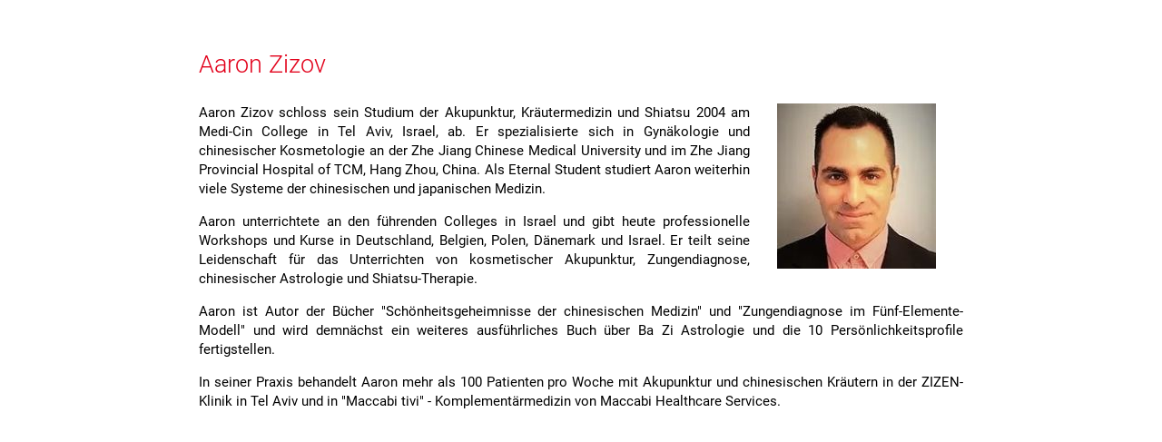

--- FILE ---
content_type: text/html; charset=UTF-8
request_url: https://abz-muenchen.org/aaron-zizov
body_size: 1703
content:
<!DOCTYPE html>
<html lang="de">
<head>
<meta charset="UTF-8">
<title>Aaron Zizov - ABZ München</title>
<base href="https://abz-muenchen.org/">
<meta name="robots" content="index,follow">
<meta name="description" content="">
<meta name="keywords" content="">
<meta name="generator" content="Contao Open Source CMS">
<meta name="viewport" content="width=device-width,initial-scale=1.0">
<link rel="stylesheet" href="assets/css/layout.min.css,responsive.min.css,columns.css,normalize.css,one....-5e9f7037.css">
<!--[if lt IE 9]><script src="assets/html5shiv//html5shiv-printshiv.min.js"></script><![endif]-->
<script>var disableStr='ga-disable-'+'UA-81823482-1';if(document.cookie.indexOf(disableStr+'=true')>-1){window[disableStr]=!0}
function gaOptout(){document.cookie=disableStr+'=true; expires=Thu, 31 Dec 2099 23:59:59 UTC; path=/';window[disableStr]=!0}(function(i,s,o,g,r,a,m){i.GoogleAnalyticsObject=r;i[r]=i[r]||function(){(i[r].q=i[r].q||[]).push(arguments)},i[r].l=1*new Date();a=s.createElement(o),m=s.getElementsByTagName(o)[0];a.async=1;a.src=g;m.parentNode.insertBefore(a,m)})(window,document,'script','https://www.google-analytics.com/analytics.js','ga');ga('create','UA-81823482-1','auto');ga('set','anonymizeIp',!0);ga('set','forceSSL',!0);ga('send','pageview')</script>
</head>
<body
id="top"
ontouchstart=""
class="mac chrome blink ch131"
>
<div id="wrapper">
<div id="container">
<div id="main">
<div class="inside">
<article class="mod_article block" id="article-440">
<div class="ce_text block">
<h2>Aaron Zizov</h2>
<figure class="image_container float_right">
<img src="assets/images/3/aaron-zizov-16b3c6a3.jpg" width="175" height="182" alt="Bild von Aaron Zizov">
</figure>
<p style="font-weight: 400;">Aaron Zizov schloss sein Studium der Akupunktur, Kräutermedizin und Shiatsu 2004 am Medi-Cin College in Tel Aviv, Israel, ab. Er spezialisierte sich in Gynäkologie und chinesischer Kosmetologie an der Zhe Jiang Chinese Medical University und im Zhe Jiang Provincial Hospital of TCM, Hang Zhou, China. Als Eternal Student studiert Aaron weiterhin viele Systeme der chinesischen und japanischen Medizin.</p>
<p style="font-weight: 400;">Aaron unterrichtete an den führenden Colleges in Israel und gibt heute professionelle Workshops und Kurse in Deutschland, Belgien, Polen, Dänemark und Israel. Er teilt seine Leidenschaft für das Unterrichten von kosmetischer Akupunktur, Zungendiagnose, chinesischer Astrologie und Shiatsu-Therapie.</p>
<p style="font-weight: 400;">Aaron ist Autor der Bücher "Schönheitsgeheimnisse der chinesischen Medizin" und "Zungendiagnose im Fünf-Elemente-Modell" und wird demnächst ein weiteres ausführliches Buch über Ba Zi Astrologie und die 10 Persönlichkeitsprofile fertigstellen.</p>
<p style="font-weight: 400;">In seiner Praxis behandelt Aaron mehr als 100 Patienten pro Woche mit Akupunktur und chinesischen Kräutern in der ZIZEN-Klinik in Tel Aviv und in "Maccabi tivi" - Komplementärmedizin von Maccabi Healthcare Services.</p>
</div>
</article>
</div>
</div>
</div>
</div>
<script src="files/themes/one/readmore.js"></script>
<script>jQuery(document).on('cbox_open',function(){jQuery('html').css({overflowY:'hidden !important'})}).on('cbox_closed',function(){jQuery('html').css({overflow:''})})</script>
<script>jQuery(".readmore").readmore({speed:250,moreLink:'<a class="link more" href="#">mehr</a>',lessLink:'<a class="link less" href="#">weniger</a>',})</script>
<script>function bindEvent(element,type,handler){if(element.addEventListener){element.addEventListener(type,handler,!1)}else{element.attachEvent('on'+type,handler)}}(function(){var r1="tliam";var host=window.location.hostname;var infoAdrElements=document.querySelectorAll(".info-adr");var r3=r1.split("").reverse().join("");for(var i=0;i<infoAdrElements.length;++i){bindEvent(infoAdrElements[i],"click",function(){window.location.href=r3+"o:info"+this.textContent.replace(/-g.*com/g,'')+host.substring(host.lastIndexOf(".",host.lastIndexOf(".")-1)+1).replace(/a.*z/g,'')})}})();(function(){var forms=document.querySelectorAll("form");for(var i=0;i<forms.length;++i){var form=forms[i];var submits=form.querySelectorAll("input.submit");for(var j=0;j<submits.length;++j){var submit=submits[j];bindEvent(submit,"click",function(){form.className+=" show-errors"})}}})()</script>
</body>
</html>

--- FILE ---
content_type: text/css
request_url: https://abz-muenchen.org/assets/css/layout.min.css,responsive.min.css,columns.css,normalize.css,one....-5e9f7037.css
body_size: 5503
content:
body,form,figure{margin:0;padding:0}img{border:0}header,footer,nav,section,aside,article,figure,figcaption{display:block}body{font-size:100.01%}select,input,textarea{font-size:99%}#container,.inside{position:relative}#main,#left,#right{float:left;position:relative}#main{width:100%}#left{margin-left:-100%}#right{margin-right:-100%}#footer{clear:both}#main .inside{min-height:1px}.ce_gallery>ul,.content-gallery>ul{margin:0;padding:0;overflow:hidden;list-style:none}.ce_gallery>ul li,.content-gallery>ul li{float:left}.ce_gallery>ul li.col_first,.content-gallery>ul li.col_first{clear:left}.float_left,.media--left>figure{float:left}.float_right,.media--right>figure{float:right}.block{overflow:hidden}.clear,#clear{height:.1px;font-size:.1px;line-height:.1px;clear:both}.invisible{border:0;clip:rect(0 0 0 0);height:1px;margin:-1px;overflow:hidden;padding:0;position:absolute;width:1px}.custom{display:block}#container:after,.custom:after{content:"";display:table;clear:both}
@media (max-width:767px){#wrapper{margin:0;width:auto}#container{padding-left:0;padding-right:0}#main,#left,#right{float:none;width:auto}#left{right:0;margin-left:0}#right{margin-right:0}}img{max-width:100%;height:auto}.audio_container audio{max-width:100%}.video_container video{max-width:100%;height:auto}.aspect,.responsive{position:relative;height:0}.aspect iframe,.responsive iframe{position:absolute;top:0;left:0;width:100%;height:100%}.aspect--16\:9,.responsive.ratio-169{padding-bottom:56.25%}.aspect--16\:10,.responsive.ratio-1610{padding-bottom:62.5%}.aspect--21\:9,.responsive.ratio-219{padding-bottom:42.8571%}.aspect--4\:3,.responsive.ratio-43{padding-bottom:75%}.aspect--3\:2,.responsive.ratio-32{padding-bottom:66.6666%}
.rs-columns {
  clear: both;
  display: inline-block;
  width: 100%;
}

.rs-column {
  float: left;
  width: 100%;
  margin-top: 7.69231%;
  margin-right: 7.69231%;
}
.rs-column.-large-first {
  clear: left;
}
.rs-column.-large-last {
  margin-right: -5px;
}
.rs-column.-large-first-row {
  margin-top: 0;
}
.rs-column.-large-col-1-1 {
  width: 100%;
}
.rs-column.-large-col-2-1 {
  width: 46.15385%;
}
.rs-column.-large-col-2-2 {
  width: 100%;
}
.rs-column.-large-col-3-1 {
  width: 28.20513%;
}
.rs-column.-large-col-3-2 {
  width: 64.10256%;
}
.rs-column.-large-col-3-3 {
  width: 100%;
}
.rs-column.-large-col-4-1 {
  width: 19.23077%;
}
.rs-column.-large-col-4-2 {
  width: 46.15385%;
}
.rs-column.-large-col-4-3 {
  width: 73.07692%;
}
.rs-column.-large-col-4-4 {
  width: 100%;
}
.rs-column.-large-col-5-1 {
  width: 13.84615%;
}
.rs-column.-large-col-5-2 {
  width: 35.38462%;
}
.rs-column.-large-col-5-3 {
  width: 56.92308%;
}
.rs-column.-large-col-5-4 {
  width: 78.46154%;
}
.rs-column.-large-col-5-5 {
  width: 100%;
}
.rs-column.-large-col-6-1 {
  width: 10.25641%;
}
.rs-column.-large-col-6-2 {
  width: 28.20513%;
}
.rs-column.-large-col-6-3 {
  width: 46.15385%;
}
.rs-column.-large-col-6-4 {
  width: 64.10256%;
}
.rs-column.-large-col-6-5 {
  width: 82.05128%;
}
.rs-column.-large-col-6-6 {
  width: 100%;
}
@media screen and (max-width: 900px) {
  .rs-column {
    margin-top: 7.69231%;
    margin-right: 7.69231%;
  }
  .rs-column.-large-first {
    clear: none;
  }
  .rs-column.-large-last {
    margin-right: 7.69231%;
  }
  .rs-column.-large-first-row {
    margin-top: 7.69231%;
  }
  .rs-column.-medium-first {
    clear: left;
  }
  .rs-column.-medium-last {
    margin-right: -5px;
  }
  .rs-column.-medium-first-row {
    margin-top: 0;
  }
  .rs-column.-medium-col-1-1 {
    width: 100%;
  }
  .rs-column.-medium-col-2-1 {
    width: 46.15385%;
  }
  .rs-column.-medium-col-2-2 {
    width: 100%;
  }
  .rs-column.-medium-col-3-1 {
    width: 28.20513%;
  }
  .rs-column.-medium-col-3-2 {
    width: 64.10256%;
  }
  .rs-column.-medium-col-3-3 {
    width: 100%;
  }
  .rs-column.-medium-col-4-1 {
    width: 19.23077%;
  }
  .rs-column.-medium-col-4-2 {
    width: 46.15385%;
  }
  .rs-column.-medium-col-4-3 {
    width: 73.07692%;
  }
  .rs-column.-medium-col-4-4 {
    width: 100%;
  }
  .rs-column.-medium-col-5-1 {
    width: 13.84615%;
  }
  .rs-column.-medium-col-5-2 {
    width: 35.38462%;
  }
  .rs-column.-medium-col-5-3 {
    width: 56.92308%;
  }
  .rs-column.-medium-col-5-4 {
    width: 78.46154%;
  }
  .rs-column.-medium-col-5-5 {
    width: 100%;
  }
  .rs-column.-medium-col-6-1 {
    width: 10.25641%;
  }
  .rs-column.-medium-col-6-2 {
    width: 28.20513%;
  }
  .rs-column.-medium-col-6-3 {
    width: 46.15385%;
  }
  .rs-column.-medium-col-6-4 {
    width: 64.10256%;
  }
  .rs-column.-medium-col-6-5 {
    width: 82.05128%;
  }
  .rs-column.-medium-col-6-6 {
    width: 100%;
  }
}
@media screen and (max-width: 599px) {
  .rs-column {
    margin-top: 7.69231%;
    margin-right: 7.69231%;
  }
  .rs-column.-large-last {
    margin-right: 7.69231%;
  }
  .rs-column.-large-first-row {
    margin-top: 7.69231%;
  }
  .rs-column.-medium-first {
    clear: none;
  }
  .rs-column.-medium-last {
    margin-right: 7.69231%;
  }
  .rs-column.-medium-first-row {
    margin-top: 7.69231%;
  }
  .rs-column.-small-first {
    clear: left;
  }
  .rs-column.-small-last {
    margin-right: -5px;
  }
  .rs-column.-small-first-row {
    margin-top: 0;
  }
  .rs-column.-small-col-1-1 {
    width: 100%;
  }
  .rs-column.-small-col-2-1 {
    width: 46.15385%;
  }
  .rs-column.-small-col-2-2 {
    width: 100%;
  }
  .rs-column.-small-col-3-1 {
    width: 28.20513%;
  }
  .rs-column.-small-col-3-2 {
    width: 64.10256%;
  }
  .rs-column.-small-col-3-3 {
    width: 100%;
  }
  .rs-column.-small-col-4-1 {
    width: 19.23077%;
  }
  .rs-column.-small-col-4-2 {
    width: 46.15385%;
  }
  .rs-column.-small-col-4-3 {
    width: 73.07692%;
  }
  .rs-column.-small-col-4-4 {
    width: 100%;
  }
  .rs-column.-small-col-5-1 {
    width: 13.84615%;
  }
  .rs-column.-small-col-5-2 {
    width: 35.38462%;
  }
  .rs-column.-small-col-5-3 {
    width: 56.92308%;
  }
  .rs-column.-small-col-5-4 {
    width: 78.46154%;
  }
  .rs-column.-small-col-5-5 {
    width: 100%;
  }
  .rs-column.-small-col-6-1 {
    width: 10.25641%;
  }
  .rs-column.-small-col-6-2 {
    width: 28.20513%;
  }
  .rs-column.-small-col-6-3 {
    width: 46.15385%;
  }
  .rs-column.-small-col-6-4 {
    width: 64.10256%;
  }
  .rs-column.-small-col-6-5 {
    width: 82.05128%;
  }
  .rs-column.-small-col-6-6 {
    width: 100%;
  }
}

/*! normalize.css v4.1.1 | MIT License | github.com/necolas/normalize.css */

/**
 * 1. Change the default font family in all browsers (opinionated).
 * 2. Prevent adjustments of font size after orientation changes in IE and iOS.
 */

html {
  font-family: sans-serif; /* 1 */
  -ms-text-size-adjust: 100%; /* 2 */
  -webkit-text-size-adjust: 100%; /* 2 */
}

/**
 * Remove the margin in all browsers (opinionated).
 */

body {
  margin: 0;
}

/* HTML5 display definitions
   ========================================================================== */

/**
 * Add the correct display in IE 9-.
 * 1. Add the correct display in Edge, IE, and Firefox.
 * 2. Add the correct display in IE.
 */

article,
aside,
details, /* 1 */
figcaption,
figure,
footer,
header,
main, /* 2 */
menu,
nav,
section,
summary { /* 1 */
  display: block;
}

/**
 * Add the correct display in IE 9-.
 */

audio,
canvas,
progress,
video {
  display: inline-block;
}

/**
 * Add the correct display in iOS 4-7.
 */

audio:not([controls]) {
  display: none;
  height: 0;
}

/**
 * Add the correct vertical alignment in Chrome, Firefox, and Opera.
 */

progress {
  vertical-align: baseline;
}

/**
 * Add the correct display in IE 10-.
 * 1. Add the correct display in IE.
 */

template, /* 1 */
[hidden] {
  display: none;
}

/* Links
   ========================================================================== */

/**
 * 1. Remove the gray background on active links in IE 10.
 * 2. Remove gaps in links underline in iOS 8+ and Safari 8+.
 */

a {
  background-color: transparent; /* 1 */
  -webkit-text-decoration-skip: objects; /* 2 */
}

/**
 * Remove the outline on focused links when they are also active or hovered
 * in all browsers (opinionated).
 */

a:active,
a:hover {
  outline-width: 0;
}

/* Text-level semantics
   ========================================================================== */

/**
 * 1. Remove the bottom border in Firefox 39-.
 * 2. Add the correct text decoration in Chrome, Edge, IE, Opera, and Safari.
 */

abbr[title] {
  border-bottom: none; /* 1 */
  text-decoration: underline; /* 2 */
  text-decoration: underline dotted; /* 2 */
}

/**
 * Prevent the duplicate application of `bolder` by the next rule in Safari 6.
 */

b,
strong {
  font-weight: inherit;
}

/**
 * Add the correct font weight in Chrome, Edge, and Safari.
 */

b,
strong {
  font-weight: bolder;
}

/**
 * Add the correct font style in Android 4.3-.
 */

dfn {
  font-style: italic;
}

/**
 * Correct the font size and margin on `h1` elements within `section` and
 * `article` contexts in Chrome, Firefox, and Safari.
 */

h1 {
  font-size: 2em;
  margin: 0.67em 0;
}

/**
 * Add the correct background and color in IE 9-.
 */

mark {
  background-color: #ff0;
  color: #000;
}

/**
 * Add the correct font size in all browsers.
 */

small {
  font-size: 80%;
}

/**
 * Prevent `sub` and `sup` elements from affecting the line height in
 * all browsers.
 */

sub,
sup {
  font-size: 75%;
  line-height: 0;
  position: relative;
  vertical-align: baseline;
}

sub {
  bottom: -0.25em;
}

sup {
  top: -0.5em;
}

/* Embedded content
   ========================================================================== */

/**
 * Remove the border on images inside links in IE 10-.
 */

img {
  border-style: none;
}

/**
 * Hide the overflow in IE.
 */

svg:not(:root) {
  overflow: hidden;
}

/* Grouping content
   ========================================================================== */

/**
 * 1. Correct the inheritance and scaling of font size in all browsers.
 * 2. Correct the odd `em` font sizing in all browsers.
 */

code,
kbd,
pre,
samp {
  font-family: monospace, monospace; /* 1 */
  font-size: 1em; /* 2 */
}

/**
 * Add the correct margin in IE 8.
 */

figure {
  margin: 1em 40px;
}

/**
 * 1. Add the correct box sizing in Firefox.
 * 2. Show the overflow in Edge and IE.
 */

hr {
  box-sizing: content-box; /* 1 */
  height: 0; /* 1 */
  overflow: visible; /* 2 */
}

/* Forms
   ========================================================================== */

/**
 * 1. Change font properties to `inherit` in all browsers (opinionated).
 * 2. Remove the margin in Firefox and Safari.
 */

button,
input,
select,
textarea {
  font: inherit; /* 1 */
  margin: 0; /* 2 */
}

/**
 * Restore the font weight unset by the previous rule.
 */

optgroup {
  font-weight: bold;
}

/**
 * Show the overflow in IE.
 * 1. Show the overflow in Edge.
 */

button,
input { /* 1 */
  overflow: visible;
}

/**
 * Remove the inheritance of text transform in Edge, Firefox, and IE.
 * 1. Remove the inheritance of text transform in Firefox.
 */

button,
select { /* 1 */
  text-transform: none;
}

/**
 * 1. Prevent a WebKit bug where (2) destroys native `audio` and `video`
 *    controls in Android 4.
 * 2. Correct the inability to style clickable types in iOS and Safari.
 */

button,
html [type="button"], /* 1 */
[type="reset"],
[type="submit"] {
  -webkit-appearance: button; /* 2 */
}

/**
 * Remove the inner border and padding in Firefox.
 */

button::-moz-focus-inner,
[type="button"]::-moz-focus-inner,
[type="reset"]::-moz-focus-inner,
[type="submit"]::-moz-focus-inner {
  border-style: none;
  padding: 0;
}

/**
 * Restore the focus styles unset by the previous rule.
 */

button:-moz-focusring,
[type="button"]:-moz-focusring,
[type="reset"]:-moz-focusring,
[type="submit"]:-moz-focusring {
  outline: 1px dotted ButtonText;
}

/**
 * Change the border, margin, and padding in all browsers (opinionated).
 */

fieldset {
  border: 1px solid #c0c0c0;
  margin: 0 2px;
  padding: 0.35em 0.625em 0.75em;
}

/**
 * 1. Correct the text wrapping in Edge and IE.
 * 2. Correct the color inheritance from `fieldset` elements in IE.
 * 3. Remove the padding so developers are not caught out when they zero out
 *    `fieldset` elements in all browsers.
 */

legend {
  box-sizing: border-box; /* 1 */
  color: inherit; /* 2 */
  display: table; /* 1 */
  max-width: 100%; /* 1 */
  padding: 0; /* 3 */
  white-space: normal; /* 1 */
}

/**
 * Remove the default vertical scrollbar in IE.
 */

textarea {
  overflow: auto;
}

/**
 * 1. Add the correct box sizing in IE 10-.
 * 2. Remove the padding in IE 10-.
 */

[type="checkbox"],
[type="radio"] {
  box-sizing: border-box; /* 1 */
  padding: 0; /* 2 */
}

/**
 * Correct the cursor style of increment and decrement buttons in Chrome.
 */

[type="number"]::-webkit-inner-spin-button,
[type="number"]::-webkit-outer-spin-button {
  height: auto;
}

/**
 * 1. Correct the odd appearance in Chrome and Safari.
 * 2. Correct the outline style in Safari.
 */

[type="search"] {
  -webkit-appearance: textfield; /* 1 */
  outline-offset: -2px; /* 2 */
}

/**
 * Remove the inner padding and cancel buttons in Chrome and Safari on OS X.
 */

[type="search"]::-webkit-search-cancel-button,
[type="search"]::-webkit-search-decoration {
  -webkit-appearance: none;
}

/**
 * Correct the text style of placeholders in Chrome, Edge, and Safari.
 */

::-webkit-input-placeholder {
  color: inherit;
  opacity: 0.54;
}

/**
 * 1. Correct the inability to style clickable types in iOS and Safari.
 * 2. Change font properties to `inherit` in Safari.
 */

::-webkit-file-upload-button {
  -webkit-appearance: button; /* 1 */
  font: inherit; /* 2 */
}

@font-face{font-family:"Roboto";font-style:normal;font-weight:300;src:url("../../files/themes/one/fonts/roboto-v18-latin-300.eot");src:local("Roboto Light"), local("Roboto-Light"), url("../../files/themes/one/fonts/roboto-v18-latin-300.eot?#iefix") format("embedded-opentype"), url("../../files/themes/one/fonts/roboto-v18-latin-300.woff2") format("woff2"), url("../../files/themes/one/fonts/roboto-v18-latin-300.woff") format("woff"), url("../../files/themes/one/fonts/roboto-v18-latin-300.ttf") format("truetype"), url("../../files/themes/one/fonts/roboto-v18-latin-300.svg#Roboto") format("svg")}@font-face{font-family:"Roboto";font-style:normal;font-weight:400;src:url("../../files/themes/one/fonts/roboto-v18-latin-regular.eot");src:local("Roboto"), local("Roboto-Regular"), url("../../files/themes/one/fonts/roboto-v18-latin-regular.eot?#iefix") format("embedded-opentype"), url("../../files/themes/one/fonts/roboto-v18-latin-regular.woff2") format("woff2"), url("../../files/themes/one/fonts/roboto-v18-latin-regular.woff") format("woff"), url("../../files/themes/one/fonts/roboto-v18-latin-regular.ttf") format("truetype"), url("../../files/themes/one/fonts/roboto-v18-latin-regular.svg#Roboto") format("svg")}@font-face{font-family:"Roboto";font-style:italic;font-weight:400;src:url("../../files/themes/one/fonts/roboto-v18-latin-italic.eot");src:local("Roboto Italic"), local("Roboto-Italic"), url("../../files/themes/one/fonts/roboto-v18-latin-italic.eot?#iefix") format("embedded-opentype"), url("../../files/themes/one/fonts/roboto-v18-latin-italic.woff2") format("woff2"), url("../../files/themes/one/fonts/roboto-v18-latin-italic.woff") format("woff"), url("../../files/themes/one/fonts/roboto-v18-latin-italic.ttf") format("truetype"), url("../../files/themes/one/fonts/roboto-v18-latin-italic.svg#Roboto") format("svg")}@font-face{font-family:"Roboto";font-style:normal;font-weight:700;src:url("../../files/themes/one/fonts/roboto-v18-latin-700.eot");src:local("Roboto Bold"), local("Roboto-Bold"), url("../../files/themes/one/fonts/roboto-v18-latin-700.eot?#iefix") format("embedded-opentype"), url("../../files/themes/one/fonts/roboto-v18-latin-700.woff2") format("woff2"), url("../../files/themes/one/fonts/roboto-v18-latin-700.woff") format("woff"), url("../../files/themes/one/fonts/roboto-v18-latin-700.ttf") format("truetype"), url("../../files/themes/one/fonts/roboto-v18-latin-700.svg#Roboto") format("svg")}html{overflow-y:scroll;font-size:100%}@media (min-width:750px){html{font-size:94%}}body{box-sizing:border-box;background-color:white;font-family:Roboto, sans-serif;font-variant-ligatures:common-ligatures}.info-adr:after{content:"muenchen.org"}.info-adr:before{content:"info"}.info-adr span{display:none}#container,.row,#footer .inside{max-width:56rem;margin:0 auto;padding:0 1rem}#ornament{background-color:#ecf3f9;background-image:url(../../files/themes/one/img/ornament-background-v1-1600-60.jpg);background-repeat:no-repeat;background-size:auto 100%;background-position:right;width:100%;height:calc(9vw + 9rem);min-height:10em}#ornament .row{height:100%}#ornament .origin{height:100%;position:relative}#ornament h1{font-size:1.2em;position:absolute;left:0;bottom:0;margin:0;margin-bottom:0.7em;color:#222}#ornament .logo{height:calc(2.25em + 25%);font-size:2em;position:absolute;bottom:30%}#ornament .logo img{transform:translateX(-90%);height:100%}#ornament .logo div{position:absolute;bottom:32%;white-space:nowrap}#ornament .logo .bold{font-weight:bold;letter-spacing:0.15em}@media (max-width:70rem){#ornament .inside{max-width:none}#ornament .logo{left:3.5em}}@media (max-width:36rem){#ornament h1{font-size:3.3vw}#ornament .logo{left:3.5em;height:calc(2.25em + 25%);font-size:5.5vw}}@media (max-width:36rem) and (max-width:27rem){#ornament h1{font-size:0.9em}}#main article nav{margin-top:1rem;font-size:1.2rem}header nav{background-color:#445970;color:white;font-size:1.4rem;font-weight:300}@media (max-width:840px){header nav{font-size:1.28rem}}@media (max-width:749px){header nav{font-size:1rem}}header nav.block{overflow:visible}header nav ul.level_1{display:inline-block;margin:0 0 0 -1rem;padding:0}header nav ul.level_1>li{display:inline-block;position:relative}header nav ul.level_1>li a,header nav ul.level_1>li span{display:inline-block;padding:0.9em 0.74em 0.45em 0.74em}header nav ul.level_1:hover>li.active,header nav ul.level_1:hover>li.trail,header nav ul.level_1:hover>li.trail ul.level_2:hover>li.active{background-color:inherit;font-weight:400}header nav ul.level_1>li.active,header nav ul.level_1>li.trail,header nav ul.level_1>li.trail ul.level_2>li.active,header nav ul.level_1>li.trail ul.level_2>li.trail{background-color:#e30613;font-weight:400}header nav ul.level_1>li:hover,header nav ul.level_1:hover>li.active:hover,header nav ul.level_1:hover>li.trail:hover,header nav ul.level_1:hover>li.trail ul.level_2>li.active:hover{background-color:#e30613}header nav ul.level_1>li ul.level_2{left:-9999em;list-style:none;position:absolute;padding:inherit;white-space:nowrap;background-color:#445970;z-index:10;font-size:90%;border-left:white 1rem solid;border-right:white 1rem solid;border-bottom:white 1rem solid;margin-left:-1rem}header nav ul.level_1>li ul.level_2 li a,header nav ul.level_1>li ul.level_2 li span{padding-top:0.8em;padding-bottom:0.35em}header nav ul.level_1>li:hover ul.level_2{left:inherit}header nav ul.level_1 ul.level_2>li:hover{background-color:#e30613}header nav ul.level_1 *:hover,header nav ul.level_1 *:active{-webkit-tap-highlight-color:rgba(0, 0, 0, 0);-webkit-user-select:none;-webkit-touch-callout:none}header nav img.agtcm{float:right;height:1.9em;padding:0.3em 0.5em 0 1.2em}header nav img.social{float:right;height:1.4em;padding:0.7em 0.2em 1.2em 0.2em}#main,.fancybox-skin{line-height:1.4}#main a:hover,.fancybox-skin a:hover{text-decoration:underline}h1,h2,h3{font-weight:normal}h2,h3{color:#e2001a}h2{font-size:1.8em;margin-top:calc(1em + 2vw);margin-bottom:calc(0.6em + 0.6vw);font-weight:300}h3{margin:1em 0 0.7em 0}#impressum{font-weight:300;font-size:0.8rem}#impressum h3{font-weight:300}.remark{font-style:italic}p{-moz-hyphens:auto;-webkit-hyphens:auto;-ms-hyphens:auto;hyphens:auto}.stick{display:inline-block}#abz h2{font-size:1.44em}@media (min-width:25rem){p{text-align:justify}}#haftungsausschluss p{text-align:inherit}a{color:inherit;text-decoration:none}table a:hover,p a:hover,a:hover figcaption,.ce_lightbox4ward.more a:hover,[data-readmore-toggle].link:hover{text-decoration:underline}article a,.fancybox-skin a{color:#e2001a}#impressum a[href^="tel:"],#haftungsausschluss a{color:inherit}a[href$=".pdf"]:after{content:"";background:url(../../files/themes/one/img/pdf-icon.png) right no-repeat;background-size:auto 1.5em;padding-right:1.5em;margin-left:0.4em}.ce_hyperlink.cta{margin-top:3em;margin-top:calc(1em + 2vh - 10px);font-size:110%;border-radius:4px;border:1px solid #e2001a;padding:6px 12px;margin-left:auto;margin-right:auto;max-width:80%;text-align:center}article.block{overflow:visible}[data-readmore],.rand .included-article .ce_text{max-height:20.5ex;position:relative}[data-readmore]:before,.rand .included-article .ce_text:before{content:"";width:100%;height:0;position:absolute;left:0;bottom:0;display:block;background:linear-gradient(rgba(0, 0, 0, 0), white);transition:height 0.05s}[data-readmore][aria-expanded="false"]:before,.rand .included-article .ce_text[aria-expanded="false"]:before{height:3ex}.ce_lightbox4ward.more a:before{background-image:url(../../files/themes/one/img/left.png)}[data-readmore-toggle].link.more:before{background-image:url(../../files/themes/one/img/down.png)}[data-readmore-toggle].link.less:before{background-image:url(../../files/themes/one/img/up.png)}.ce_lightbox4ward.more a:before,[data-readmore-toggle].link.more:before,[data-readmore-toggle].link.less:before,.rand .included-article .more a:before{content:"";background-repeat:no-repeat;background-position:right;background-size:auto 1.2em;padding-right:1.5em;padding-bottom:0em;margin-left:0.2em;margin-right:0.6em}.goto-top{height:1.5rem;text-align:right;margin:1rem 0 -3rem 0}.goto-top a{display:inline-block;background-image:url(../../files/themes/one/img/goto-top.png);background-repeat:no-repeat;background-size:auto 100%;background-position:right;width:1.5rem;height:100%}.goto-top a:hover{background-image:url(../../files/themes/one/img/goto-top-filled.png)}.invisible{border:0;clip:rect(0 0 0 0);height:1px;margin:-1px;overflow:hidden;padding:0;position:absolute;width:1px}form{}form .widget{margin-top:0.3em}form .widget.error{position:relative;margin-bottom:0.5em;padding:0.2em 0 3.5em 0;background-color:lightyellow}@media (max-width:540px){form .widget.error{padding-bottom:5em}}form .widget.error p.error{position:absolute;bottom:0;color:#e2001a;padding-left:2%}form input,form select{min-height:1.5em}form input,form select{min-height:1.6em;min-height:calc(1.5em + 4px)}form fieldset{border:none;margin:0.5em 0 0.5em 0;padding:0}form fieldset.checkbox_container fieldset{margin-top:calc(1em + 0.8vw)}form fieldset.checkbox_container fieldset legend{margin-bottom:0.5em}form fieldset.checkbox_container fieldset div{margin-left:2.5em}form fieldset.single-line.plz-ort>div.widget{display:inline}form fieldset.single-line.plz-ort>div.widget:nth-child(1) input{width:4em;min-width:4em}form fieldset.single-line.plz-ort>div.widget:nth-child(2) label{display:none}form fieldset.single-line.plz-ort>div.widget:nth-child(2) input{width:calc(100% - 14em - 18px)}form label{display:inline-block;vertical-align:top;padding-top:0.3em;min-width:10em}form .widget-checkbox label{width:calc(100% - 0.5em - 30px);min-width:inherit;transform:translate(1em, 0em)}form .widget-checkbox input.checkbox{transform:translate(0.2em, 0.17em)}form select,form input.text,form textarea{width:calc(100% - 10em - 10px);min-width:20em}form input.captcha{width:2em}@media (max-width:540px){form select,form input.text,form textarea{width:100%;min-width:inherit}}form textarea{padding:1px}form .submit_container,form .widget-submit{text-align:right}form span.mandatory{margin-left:0.2em;color:#e2001a}form div.space{margin-top:calc(1em + 0.8vw)}form .indent{margin-left:2.5em}q{font-style:italic}#teilnehmerstimmen p{font-size:0.95rem}#haftungsausschluss li{font-weight:bold}#haftungsausschluss li p{font-weight:normal;margin-top:0}#footer{margin-top:4.3rem;color:#888;font-size:0.9rem;font-weight:300}#footer .inside{border-top:1px solid #ccc;padding:0.4rem 0.1rem}.stretch{text-align:center}article#weiterbildungen .layout_full{overflow:visible;margin-top:2em;width:99%;display:table;border-collapse:collapse}article#weiterbildungen .layout_full .field{display:table-cell;vertical-align:top;text-align:left;border:1px solid black;padding:0.4em}article#weiterbildungen .layout_full .item{display:table-row}article#weiterbildungen .layout_full .item:hover{background-color:#f7f7f7}article#weiterbildungen .layout_full .kurs-table-header{display:table-header-group;font-weight:bold}article#weiterbildungen .layout_full .kurs-table-header .header-item{display:table-row}article#weiterbildungen .layout_full .kurs-table-header .header-item .field{display:table-cell}.ce_table.weiterbildung{margin-top:2em}.ce_table.weiterbildung table{width:100%;border-collapse:collapse}.ce_table.weiterbildung table th,.ce_table.weiterbildung table td{padding:0.4em;vertical-align:top;text-align:left}.ce_table.weiterbildung table th:first-child,.ce_table.weiterbildung table td:first-child{font-weight:bold}@media screen and (min-width:600px){.ce_table.weiterbildung table tr:first-child{display:none}}.rand>*{margin-bottom:20px}.rand .margin-top{margin-top:40px}.rand .image_container{width:70%;margin:auto;text-align:center}.rand figure.video_container{margin:0}.rand .ce_text:before{height:3ex !important}.rand .included-article .ce_headline{display:none}.rand .included-article .more a:before{background-image:url(../../files/themes/one/img/left.png)}#colorbox h2,#colorbox h3,#lightcase-content h2,#lightcase-content h3{color:#e2001a}#colorbox h2,#lightcase-content h2{margin-top:0}#colorbox .included-article .more,#lightcase-content .included-article .more{display:none}figure.image_container.float_left,figure.image_container.float_right{margin:0;padding:0 2em}#table-alle-kurse table{border-collapse:collapse}#table-alle-kurse td,#table-alle-kurse th{border:1px solid black;padding:0.4em;text-align:left;vertical-align:top}


--- FILE ---
content_type: text/plain
request_url: https://www.google-analytics.com/j/collect?v=1&_v=j102&aip=1&a=1765497437&t=pageview&_s=1&dl=https%3A%2F%2Fabz-muenchen.org%2Faaron-zizov&ul=en-us%40posix&dt=Aaron%20Zizov%20-%20ABZ%20M%C3%BCnchen&sr=1280x720&vp=1280x720&_u=YEBAAUABAAAAACAAI~&jid=719730851&gjid=344535726&cid=1573635128.1766703210&tid=UA-81823482-1&_gid=439589305.1766703210&_r=1&_slc=1&z=1281640645
body_size: -450
content:
2,cG-VEB6F6K66K